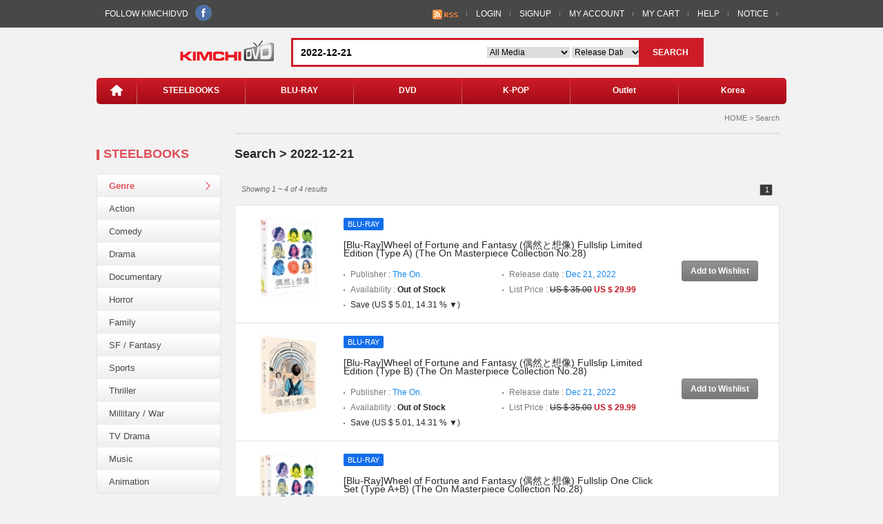

--- FILE ---
content_type: text/html;charset=UTF-8
request_url: https://kimchidvd.com/en/goods/search.kimchi;jsessionid=40162E588DCCABB3FD1C064BCC22971B?searchCnd=release_date&searchWrd=2022-12-21&goods=22710
body_size: 20026
content:








<!DOCTYPE html PUBLIC "-//W3C//Dtd XHTML 1.0 transitional//EN" "http://www.w3.org/tr/xhtml1/Dtd/xhtml1-transitional.dtd">
<html xmlns="http://www.w3.org/1999/xhtml" xml:lang="ko" lang="ko"><head>
<meta http-equiv="Content-Type" content="text/html; charset=utf-8" />
<meta http-equiv="X-UA-Compatible" content="IE=edge" />
<title>Welcome to KIMCHI DVD</title>
<!--[if IE]>
<script src="https://cdnjs.cloudflare.com/ajax/libs/html5shiv/3.7.3/html5shiv.js"></script>	
<style type="text/css">.clear {zoom:1;display:block;}</style>
<![endif]-->
<link href="/v3/en/css/common.css" rel="stylesheet" type="text/css" />
<script type='text/javascript' src="/v3/en/js/common/lib/jquery-1.11.2.min.js"></script>
<script type='text/javascript' src='/v3/en/js/common/lib/jquery.lazy.min.js'></script>
<script type='text/javascript' src='/v3/en/js/common/lib/jquery.modal.js'></script>
<script type='text/javascript' src='/v3/en/js/common/lib/site.js'></script>
<script type='text/javascript' src='/v3/en/js/common/lib/jquery-ui.min.js'></script>
<script type="text/javascript" src="/v3/en/js/common/common.js"></script>
<script type="text/javascript"><!--
$(document).ready(function($) {
//네비게이션 핸들링
$('#naviArea .navi ul li').mouseover(function(){$('#subNavi div').hide(); naviArr = $(this).attr('id').split('_');$('#subNavi').show();$('.subMenu_'+naviArr[1]).slideDown(200 , function(){}); });
$('#naviArea').mouseleave(function(){$('#subNavi').slideUp(200 , function(){});});
var searchCndVal = $("#searchCndVal").val();
var searchMediaVal = $("#searchMediaVal").val();
var searchURL = $("#searchURL").val();
if ( searchURL != '') {$("#searchform").attr("action",searchURL);}
if ( searchCndVal != '') {$("#searchCnd option").filter(function() {return $(this).val() == searchCndVal;}).attr('selected', true);}
if ( searchMediaVal != '') {$("#media option").filter(function() {return $(this).val() == searchMediaVal;}).attr('selected', true);}
$("#messageArea").html("");
});//--></script></head><body>
<div class="overlay"></div>
<div id="modal1" class="modal"><div class="popAlert">
<h3>KIMCHIDVD <span class="closeBtn"><img src="/v2/common/images/btn_close.gif" title="Close.(en)" alt="Close.(en)" /></span></h3>
<p id="messageArea"></p></div></div>
<!-- #wrap //-->
<div id="wrap">
	<!-- #header//-->
	<div id="header">
		<!--#gnb//-->
		<div id="gnb">
			<div class="gnbMenu">
				<div class="snsArea">
					FOLLOW KIMCHIDVD &nbsp;
					<a href="https://www.facebook.com/kimchidvd" target="_blank"><img src="/v2/common/images/icon_fb_s.png" alt="Facebook" /></a> 
<!-- 					<a href="#"><img src="/v2/common/images/icon_tw_s.png" alt="Twitter" /></a> -->
				</div>
				<div class="myMenu">
					<ul>
						<li>&nbsp;&nbsp;<a href="/en/rss/list.kimchi"><img src="/v2/common/images/btn-rss.gif"></a></li>
						
							<li><a href="/en/memberLoginForm.kimchi">LOGIN</a></li>
							<li><a href="/en/member/SignUp.kimchi">SIGNUP</a></li>
						
						
						<li><a href="/en/myaccount/myaccount.kimchi">MY ACCOUNT</a></li>
						<li><a href="/en/cart/CartList.kimchi">MY CART</a></li>
						<li><a href="/en/help/help.kimchi">HELP</a></li>
						<li><a href="/en/help/notice.kimchi">NOTICE</a></li>
						<li class="end">
<!-- 							<a href="javascript:showLayer('lang');">Language ▼</a> -->
							<div id="lang" class="selLang" style="display:none;">
								<div class="langBox">
									<ul>
<!-- 										<li><a href="javascript:;" onclick="changeLanguage('en')">English</a></li> -->
<!-- 										<li><a href="javascript:;" onclick="changeLanguage('cn')">Chinese</a></li> -->
<!-- 										<li><a href="javascript:;" onclick="changeLanguage('kr')">Korea</a></li> -->
									</ul>
								</div>
							</div>
							<!-- select Lang //-->
						</li>
					</ul>
				</div>
			</div>
		</div>
		<!--#gnb//-->

		<!-- logo&Search //-->
		<div id="mSearch">
			<div class="logo"><a href="/en/index.kimchi"><img src="/v2/common/images/logo.gif" alt="kimchiDVD" /></a></div>
			<div class="searchBox">
				<form action="/en/goods/search.kimchi" name="searchform" id="searchform" method="get">
					<input type="text" value="2022-12-21" class="m_inputSearch" name="searchWrd" id="searchWrd"/>
					<input type="hidden" value="" id="searchURL"/>
					<input type="hidden" value="release_date" id="searchCndVal"/>
					<input type="hidden" value="" id="searchMediaVal"/>
					<input type="hidden" value="" name="view" id="view"/>
					<select class="selCate" id="media" name="media">
						<option value="">All Media</option>
						<option value="Blu-Ray">Blu-Ray</option>
						<option value="DVD">DVD</option>
						<option value="CD">CD</option>
						<option value="GOODS">GOODS</option>
						<option value="ETC">ETC</option>
					</select>
					<select class="selCate_s" id="searchCnd" name="searchCnd">
						<option value="eng_title">Title</option>
						<option value="release_date">Release Date</option>
						<option value="publisher">publisher</option>
						<option value="DIRECTOR">Director</option>
						<option value="STARRING">Actor</option>
						<option value="cate_nm_en">Genre</option>
						<option value="DUBBING">Dubbing</option>
						<option value="subtitle">Subtitle</option>
					</select>
					<span class="btnSearch"><a href="javascript:;" onclick="document.searchform.submit();">SEARCH</a></span>
				</form>
			</div>
		</div><!-- logo&Search //-->

		<!-- navigation //-->
		<div id="naviArea">
			<div class="navi">
				<ul>
					<li id="home" class="home"><a href="/en/index.kimchi"><img src="/v2/common/images/icon_home.png" alt="home" /></a></li>
					<li id="pix" class="pix"><img src="/v2/common/images/pix_navi.png" /></li>
					<li id="navi_1"><a href="/en/goods/search.kimchi?searchWrd=Steelbook&media=Blu-Ray&searchCnd=eng_title">STEELBOOKS</a></li>
					<li id="pix" class="pix"><img src="/v2/common/images/pix_navi.png" /></li>
					<li id="navi_2"><a href="/en/goods/search.kimchi?searchWrd=&media=Blu-Ray">BLU-RAY</a></li>
					<li id="pix" class="pix"><img src="/v2/common/images/pix_navi.png" /></li>
					<li id="navi_3"><a href="/en/goods/search.kimchi?searchWrd=&media=DVD">DVD</a></li>
					<li id="pix" class="pix"><img src="/v2/common/images/pix_navi.png" /></li>
					<li id="navi_4"><a href="/en/goods/search.kimchi?searchWrd=K POP&searchCnd=cate_nm_en">K-POP</a></li>
					<li id="pix" class="pix"><img src="/v2/common/images/pix_navi.png" /></li>
					<li id="navi_5"><a href="#">Outlet</a></li>
					<li id="pix" class="pix"><img src="/v2/common/images/pix_navi.png" /></li>
					<li id="navi_6"><a href="#">Korea</a></li>
				</ul>
			</div>
			<!-- sub Navi //-->
			<div id="subNavi" style="display:none;">
				<div class="subMenu_1" style="display:none;">
					<ul>
						<li><a href="/en/goods/search.kimchi?searchWrd=Kimchidvd Exclusive&media=Blu-Ray&searchCnd=eng_title">·Kimchidvd Exclusive</a></li>
<!-- 						<li><a href="#">· sub021 </a></li> -->
					</ul>
				</div>
				<div class="subMenu_2" style="display:none;">
					<ul>
						<li><a href="/en/goods/search.kimchi?searchWrd=steelbook&media=Blu-Ray&searchCnd=eng_title">· Steelbook</a></li>
						<li><a href="/en/goods/search.kimchi?searchWrd=Digipack&media=Blu-Ray&searchCnd=eng_title">· Digipack</a></li>
						<li><a href="/en/Blu-Ray/best.seller.kimchi">· Best Seller </a></li>
					</ul>
				</div>

				<div class="subMenu_3" style="display:none;">
					<ul>
						<li><a href="/en/goods/search.kimchi?searchWrd=Digipack&media=DVD&searchCnd=eng_title">· Digipack </a></li>
						<li><a href="/en/DVD/best.seller.kimchi">· Best Seller </a></li>
					</ul>
				</div>
				<div class="subMenu_5" style="display:none;">
					<ul>
						<li><a href="/en/goods/viewbox.kimchi?media=Blu-Ray&view=O">· Blu-Ray </a></li>
						<li><a href="/en/goods/viewbox.kimchi?media=DVD&view=O">· DVD </a></li>
					</ul>
				</div>
				<div class="subMenu_6" style="display:none;">
					<ul>
						<li><a href="/en/goods/ktv.kimchi">· KTV Drama  </a></li>
						<li><a href="/en/goods/kmovie.kimchi">· Korea Movie </a></li>
					</ul>
				</div>
			</div>
		</div><!-- navigation //-->
	</div><!--#header//-->
<div id="container">

<!-- #leftArea//-->
<div id="leftArea">
<div class="cateTitle">STEELBOOKS</div>
<div class="cateMenu">
<ul>
<li class="on"><a href="#">Genre</a></li>
<li><a href="/en/goods/search.kimchi?searchWrd=Action&searchCnd=cate_nm_en&">Action</a></li>
<li><a href="/en/goods/search.kimchi?searchWrd=Comedy&searchCnd=cate_nm_en&">Comedy</a></li>
<li><a href="/en/goods/search.kimchi?searchWrd=Drama&searchCnd=cate_nm_en&">Drama</a></li>
<li><a href="/en/goods/search.kimchi?searchWrd=&searchCnd=cate_nm_en&">Documentary</a></li>
<li><a href="/en/goods/search.kimchi?searchWrd=Documentary&searchCnd=cate_nm_en&">Horror</a></li>
<li><a href="/en/goods/search.kimchi?searchWrd=Family&searchCnd=cate_nm_en&">Family</a></li>
<li><a href="/en/goods/search.kimchi?searchWrd=SF&searchCnd=cate_nm_en&">SF / Fantasy</a></li>
<li><a href="/en/goods/search.kimchi?searchWrd=Sports&searchCnd=cate_nm_en&">Sports</a></li>
<li><a href="/en/goods/search.kimchi?searchWrd=Thriller&searchCnd=cate_nm_en&">Thriller</a></li>
<li><a href="/en/goods/search.kimchi?searchWrd=War&searchCnd=cate_nm_en&">Millitary / War</a></li>
<li><a href="/en/goods/search.kimchi?searchWrd=TV Drama&searchCnd=cate_nm_en&">TV Drama</a></li>
<li><a href="/en/goods/search.kimchi?searchWrd=Music&searchCnd=cate_nm_en&">Music</a></li>
<li><a href="/en/goods/search.kimchi?searchWrd=Animation&searchCnd=cate_nm_en&">Animation</a></li>
</ul>
</div>
</div>
<!-- #leftArea//-->
	<div id="sContents">
		<div id="conArea">
			<div class="location">HOME &gt; Search </div>
			<div class="commTitleArea">
				<span class="cateTitle_b">Search &gt; 2022-12-21</span>
			</div>
			<!-- 
			<div class="sortArea">
				Sort by
				<div class="sortOption">
					<ul>
						<li class="on"><a href="#">Popularity</a></li>
						<li><a href="#">Price : Low to High</a></li>
						<li><a href="#">Price : High to Low</a></li>
						<li><a href="#">Newest</a></li>
						<li class="end"><a href="#">A ~ Z</a></li>
					</ul>
				</div>
			</div>
			 -->
			





<input id="pageNoVal" type="hidden" value="1">
				<div class="pagenateArea">
					<div class="sortResult">Showing 1 ~ 4 of 4 results</div>

					<div class="pagenate" id="pagenate1">
						<ul>
							
							
								<li id="pageNo1"><a href="?searchWrd=2022-12-21&searchCnd=release_date&view=&media=&pageNo=1">1</a></li>
							
							
						</ul>
					</div>
				</div>

				<div class="goodsList">
<!-- proList //-->
<div class="proList"><ul>


	
	
	
	

<li>
<dl>
<dt><a href="/en/22708/v.kimchi?searchCnd=release_date&searchWrd=2022-12-21" title="[Blu-Ray]Wheel of Fortune and Fantasy (偶然と想像) Fullslip Limited Edition (Type A)  (The On Masterpiece Collection No.28) / [Blu-Ray]우연과 상상 풀슬립 한정판 (A Type) (무료배송)"><img class='lazy' data-src="/upfolder/small/2022/11/21/16690072523302222.jpg" width="90" height="120" alt="Blu-Ray]Wheel of Fortune and Fantasy (偶然と想像) Fullslip Limited Edition (Type A)  (The On Masterpiece Collection No.28) / Blu-Ray]우연과 상상 풀슬립 한정판 (A Type) (무료배송)"/></a></dt>
<dd class="proSec">
	<div class="tagArea" title="Wheel of Fortune and Fantasy (偶然と想像) Fullslip Limited Edition (Type A)  (The On Masterpiece Collection No.28)">
		
		<span class="tagBox blue">BLU-RAY</span>
		
	</div>
	<div class="proSubject"><a href="/en/22708/v.kimchi?searchCnd=release_date&searchWrd=2022-12-21" title="[Blu-Ray]Wheel of Fortune and Fantasy (偶然と想像) Fullslip Limited Edition (Type A)  (The On Masterpiece Collection No.28) / [Blu-Ray]우연과 상상 풀슬립 한정판 (A Type) (무료배송)">[Blu-Ray]Wheel of Fortune and Fantasy (偶然と想像) Fullslip Limited Edition (Type A)  (The On Masterpiece Collection No.28)</a></div>
	<div class="proIntro">
		<ul>
			<li class="xlinkPublisher" title="The On">Publisher : <span class="tBlue">The On.</span></li>
			<li class="xlinkReleaseDate" title="2022-12-21">Release date : <span class="tBlue">Dec 21, 2022</span></li>
			
				<li>Availability : <span class="tBlack bold">Out of Stock</span></li>
				<li>List Price : <span class="tBlack through">US $ 35.00</span> <span class="tRed bold">US $ 29.99</span></li>
				<li><span class="tBlack">Save (US $ 5.01,
					14.31
					
			 % ▼)</span></li>
			
			</ul>
		</div>
	</dd>
	<dd class="buySec">
		
			
			<span class="Btn bgGray"><a href="#" class="modalLink" onclick="addToWishList(22708)">Add to Wishlist</a></span>
		
	</dd>
</dl>
</li>

	
	
	
	

<li>
<dl>
<dt><a href="/en/22709/v.kimchi?searchCnd=release_date&searchWrd=2022-12-21" title="[Blu-Ray]Wheel of Fortune and Fantasy (偶然と想像) Fullslip Limited Edition (Type B) (The On Masterpiece Collection No.28) / [Blu-Ray]우연과 상상 풀슬립 한정판 (B Type) (무료배송)"><img class='lazy' data-src="/upfolder/small/2022/11/21/16690073611812290.jpg" width="90" height="120" alt="Blu-Ray]Wheel of Fortune and Fantasy (偶然と想像) Fullslip Limited Edition (Type B) (The On Masterpiece Collection No.28) / Blu-Ray]우연과 상상 풀슬립 한정판 (B Type) (무료배송)"/></a></dt>
<dd class="proSec">
	<div class="tagArea" title="Wheel of Fortune and Fantasy (偶然と想像) Fullslip Limited Edition (Type B) (The On Masterpiece Collection No.28)">
		
		<span class="tagBox blue">BLU-RAY</span>
		
	</div>
	<div class="proSubject"><a href="/en/22709/v.kimchi?searchCnd=release_date&searchWrd=2022-12-21" title="[Blu-Ray]Wheel of Fortune and Fantasy (偶然と想像) Fullslip Limited Edition (Type B) (The On Masterpiece Collection No.28) / [Blu-Ray]우연과 상상 풀슬립 한정판 (B Type) (무료배송)">[Blu-Ray]Wheel of Fortune and Fantasy (偶然と想像) Fullslip Limited Edition (Type B) (The On Masterpiece Collection No.28)</a></div>
	<div class="proIntro">
		<ul>
			<li class="xlinkPublisher" title="The On">Publisher : <span class="tBlue">The On.</span></li>
			<li class="xlinkReleaseDate" title="2022-12-21">Release date : <span class="tBlue">Dec 21, 2022</span></li>
			
				<li>Availability : <span class="tBlack bold">Out of Stock</span></li>
				<li>List Price : <span class="tBlack through">US $ 35.00</span> <span class="tRed bold">US $ 29.99</span></li>
				<li><span class="tBlack">Save (US $ 5.01,
					14.31
					
			 % ▼)</span></li>
			
			</ul>
		</div>
	</dd>
	<dd class="buySec">
		
			
			<span class="Btn bgGray"><a href="#" class="modalLink" onclick="addToWishList(22709)">Add to Wishlist</a></span>
		
	</dd>
</dl>
</li>

	
	
	
	

<li>
<dl>
<dt><a href="/en/22710/v.kimchi?searchCnd=release_date&searchWrd=2022-12-21" title="[Blu-Ray]Wheel of Fortune and Fantasy (偶然と想像) Fullslip One Click Set (Type A+B)  (The On Masterpiece Collection No.28) / [Blu-Ray]우연과 상상 풀슬립 원클릭 한정판 (A+B Type) (무료배송)"><img class='lazy' data-src="/upfolder/small/2022/11/21/16690083071471394.jpg" width="90" height="120" alt="Blu-Ray]Wheel of Fortune and Fantasy (偶然と想像) Fullslip One Click Set (Type A+B)  (The On Masterpiece Collection No.28) / Blu-Ray]우연과 상상 풀슬립 원클릭 한정판 (A+B Type) (무료배송)"/></a></dt>
<dd class="proSec">
	<div class="tagArea" title="Wheel of Fortune and Fantasy (偶然と想像) Fullslip One Click Set (Type A+B)  (The On Masterpiece Collection No.28)">
		
		<span class="tagBox blue">BLU-RAY</span>
		
	</div>
	<div class="proSubject"><a href="/en/22710/v.kimchi?searchCnd=release_date&searchWrd=2022-12-21" title="[Blu-Ray]Wheel of Fortune and Fantasy (偶然と想像) Fullslip One Click Set (Type A+B)  (The On Masterpiece Collection No.28) / [Blu-Ray]우연과 상상 풀슬립 원클릭 한정판 (A+B Type) (무료배송)">[Blu-Ray]Wheel of Fortune and Fantasy (偶然と想像) Fullslip One Click Set (Type A+B)  (The On Masterpiece Collection No.28)</a></div>
	<div class="proIntro">
		<ul>
			<li class="xlinkPublisher" title="The On">Publisher : <span class="tBlue">The On.</span></li>
			<li class="xlinkReleaseDate" title="2022-12-21">Release date : <span class="tBlue">Dec 21, 2022</span></li>
			
				<li>Availability : <span class="tBlack bold">Out of Stock</span></li>
				<li>List Price : <span class="tBlack through">US $ 70.00</span> <span class="tRed bold">US $ 59.00</span></li>
				<li><span class="tBlack">Save (US $ 11.00,
					15.71
					
			 % ▼)</span></li>
			
			</ul>
		</div>
	</dd>
	<dd class="buySec">
		
			
			<span class="Btn bgGray"><a href="#" class="modalLink" onclick="addToWishList(22710)">Add to Wishlist</a></span>
		
	</dd>
</dl>
</li>

	
	
	
	

<li>
<dl>
<dt><a href="/en/22711/v.kimchi?searchCnd=release_date&searchWrd=2022-12-21" title="[Blu-Ray]Over the Rainbow Fullslip Plain Edition  / [Blu-Ray]오버 더 레인보우 풀슬립 일반판"><img class='lazy' data-src="/upfolder/small/2022/11/21/1669013342226221.jpg" width="90" height="120" alt="Blu-Ray]Over the Rainbow Fullslip Plain Edition  / Blu-Ray]오버 더 레인보우 풀슬립 일반판"/></a></dt>
<dd class="proSec">
	<div class="tagArea" title="Over the Rainbow Fullslip Plain Edition ">
		
		<span class="tagBox blue">BLU-RAY</span>
		
	</div>
	<div class="proSubject"><a href="/en/22711/v.kimchi?searchCnd=release_date&searchWrd=2022-12-21" title="[Blu-Ray]Over the Rainbow Fullslip Plain Edition  / [Blu-Ray]오버 더 레인보우 풀슬립 일반판">[Blu-Ray]Over the Rainbow Fullslip Plain Edition </a></div>
	<div class="proIntro">
		<ul>
			<li class="xlinkPublisher" title="King Media">Publisher : <span class="tBlue">King Media.</span></li>
			<li class="xlinkReleaseDate" title="2022-12-21">Release date : <span class="tBlue">Dec 21, 2022</span></li>
			
				<li>Availability : <span class="tBlack bold">In Stock</span></li>
				<li>List Price : <span class="tBlack through">US $ 33.00</span> <span class="tRed bold">US $ 28.99</span></li>
				<li><span class="tBlack">Save (US $ 4.01,
					12.15
					
			 % ▼)</span></li>
			
			</ul>
		</div>
	</dd>
	<dd class="buySec">
		
			
				<span class="Btn bgRed"><a href="#" class="modalLink" onclick="addToCart(22711)"><img src="/v2/common/images/icon_cart02.png" />Add to Cart</a></span>
			
			<span class="Btn bgGray"><a href="#" class="modalLink" onclick="addToWishList(22711)">Add to Wishlist</a></span>
		
	</dd>
</dl>
</li></ul></div></div><div class="pagenateArea"><div class="pagenate" id="pagenate2"></div></div>
		</div>
	</div>
</div>
<script type="text/javascript" src="/v3/en/js/goods/en.search.js" charset="UTF-8"></script>

<div id="footer"><div class="copyright"><div class="logoBottom"><img class='lazy' data-src="/v2/common/images/logo_bottom.gif" alt="kimchiDVD" /></div>
<div class="copyInfor"><p class="icon_location">Room #901 Yongsan Electronics Officetel, Hangangno 3Ga, Yongsan-Ku, Seoul 04373, South Korea</p><p class="icon_telling">+82-2-706-8383 or Fax: +82-2-705-9494 </p>
<p class="icon_post">tony@Kimchidvd.com</p><p class="copy">Copyright © 2014 KIMCHIDVD. All rights reserved.</p></div></div><div class="copyRight"><p class="weJoin">We Accept</p><p><img class='lazy' data-src="/v2/common/images/bottom_join.gif" alt=""/></p>
</div></div></div><input id="needlogin" type="hidden" value="Please, Login.!"><input id="successreg" type="hidden" value="Registration Success.(en)"><input id="systemerr" type="hidden" value="Sorry!. System error.(en)">
<script type="text/javascript">try {$(document).ready(function() {$("img.lazy").lazy();});} catch (e) {}</script></body></html>

--- FILE ---
content_type: application/javascript
request_url: https://kimchidvd.com/v3/en/js/goods/en.search.js
body_size: 1568
content:
$(document).ready(function(){
	var selectedMedia = $( "#media option:selected" ).val();
	var releaseDate = $("#releaseDate").html();
	var today = new Date();
	var xUrl = document.location.href;
	var para = document.location.href.split("?");
	var xPathName = window.location.pathname;
	var xAppendParam = "";
	if ( xPathName.indexOf("viewbox") != -1  ) {
		if ( para[1] != undefined && para[1] != "" ){
			var xSubArr = para[1].split("&");
			$.each(xSubArr, function( index, value ) {
				if ( value.indexOf("view") != -1 ) {
					xAppendParam = '&' + value;
				}
			});
		}
	}


	$(".tagArea").each(function(index,value){
		var engTitle = $(this).attr("title").toUpperCase();
		if ( engTitle.indexOf( "STEELBOOK" ) != -1 ) {
			$(this).append("<span class=\"tagBox gray\">STEELBOOK</span>");
		}
	});

	$(".xlinkReleaseDate").css("cursor","pointer");
	$(".xlinkPublisher").css("cursor","pointer");

	$(".xlinkReleaseDate").each(function(index,value){
		var releaseDate = $(this).attr("title");
		var xClickVal = "location.href='?media="+selectedMedia+"&searchCnd=release_date&searchWrd="+releaseDate+ xAppendParam+"'";
		$(this).attr("onclick",xClickVal);
	});

	$(".xlinkPublisher").each(function(index,value){
		var publisher = $(this).attr("title");
		var xClickVal = "location.href='?media="+selectedMedia+"&searchCnd=publisher&searchWrd="+publisher+xAppendParam+"'";
		$(this).attr("onclick",xClickVal);
	});
	$("#pageNo"+$("#pageNoVal").val()).attr("class", "on");
	$("#pagenate2").html( $("#pagenate1").html() );
});